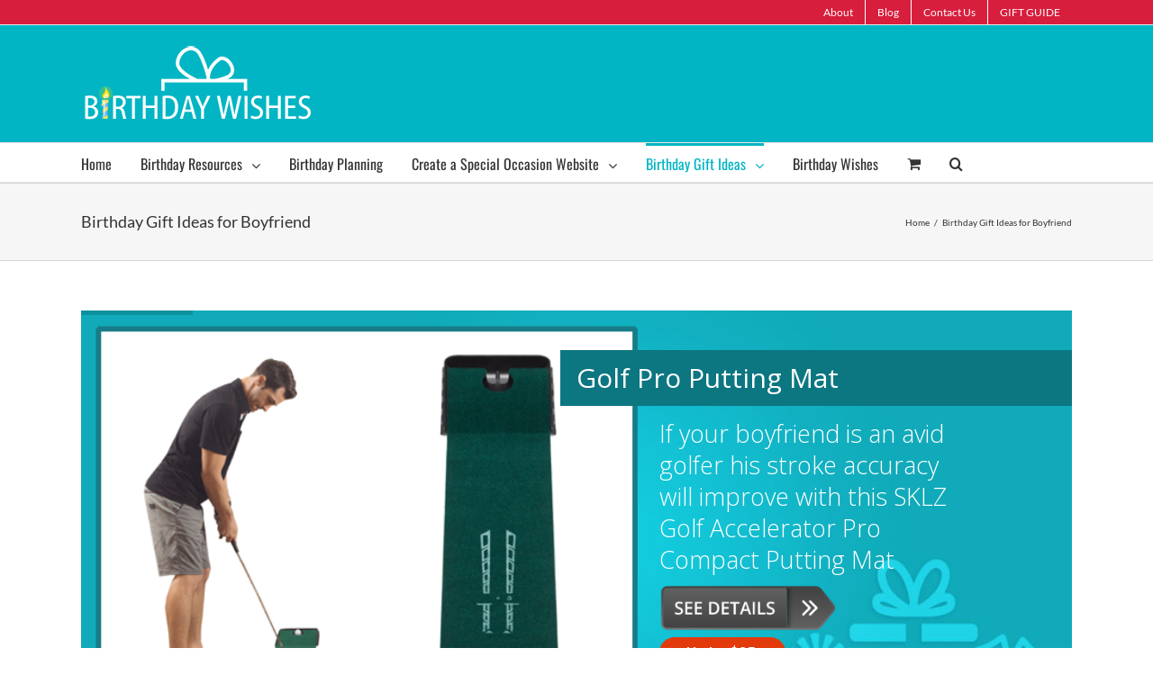

--- FILE ---
content_type: text/css
request_url: https://www.birthdaywishesforfriends.com/wp-content/plugins/celebration-cards/public/css/celebration-cards-public.css?ver=1.0.0
body_size: 4146
content:
/**
 * All of the CSS for your public-facing functionality should be
 * included in this file.
 */
 @font-face {
    font-family: 'Open Sans Light';
    src: url('../fonts/opensans/OpenSans-Light-webfont.eot');
    src: url('../fonts/opensans/OpenSans-Light-webfont.eot?#iefix') format('embedded-opentype'),
         url('../fonts/opensans/OpenSans-Light-webfont.woff') format('woff'),
         url('../fonts/opensans/OpenSans-Light-webfont.ttf') format('truetype'),
         url('../fonts/opensans/OpenSans-Light-webfont.svg#open_sanslight') format('svg');
    font-weight: normal;
    font-style: normal;
}

 @font-face {
    font-family: 'Alex Brush Regular';
    src: url('../fonts/alexbrush/alexbrush-regular-webfont.eot');
    src: url('../fonts/alexbrush/alexbrush-regular-webfont.eot?#iefix') format('embedded-opentype'),
         url('../fonts/alexbrush/alexbrush-regular-webfont.woff2') format('woff2'),
         url('../fonts/alexbrush/alexbrush-regular-webfont.woff') format('woff'),
         url('../fonts/alexbrush/alexbrush-regular-webfont.ttf') format('truetype'),
         url('../fonts/alexbrush/alexbrush-regular-webfont.svg#alex_brushregular') format('svg');
    font-weight: normal;
    font-style: normal;
}

@font-face {
    font-family: 'Dancing Script Regular';
    src: url('../fonts/dancingscript/dancingscript-regular-webfont.eot');
    src: url('../fonts/dancingscript/dancingscript-regular-webfont.eot?#iefix') format('embedded-opentype'),
         url('../fonts/dancingscript/dancingscript-regular-webfont.woff2') format('woff2'),
         url('../fonts/dancingscript/dancingscript-regular-webfont.woff') format('woff'),
         url('../fonts/dancingscript/dancingscript-regular-webfont.ttf') format('truetype'),
         url('../fonts/dancingscript/dancingscript-regular-webfont.svg#dancing_script_otregular') format('svg');
    font-weight: normal;
    font-style: normal;
}

@font-face {
    font-family: 'League Spartan Regular';
    src: url('../fonts/leaguespartan/leaguespartan-bold-webfont.eot');
    src: url('../fonts/leaguespartan/leaguespartan-bold-webfont.eot?#iefix') format('embedded-opentype'),
         url('../fonts/leaguespartan/leaguespartan-bold-webfont.woff2') format('woff2'),
         url('../fonts/leaguespartan/leaguespartan-bold-webfont.woff') format('woff'),
         url('../fonts/leaguespartan/leaguespartan-bold-webfont.ttf') format('truetype'),
         url('../fonts/leaguespartan/leaguespartan-bold-webfont.svg#league_spartanregular') format('svg');
    font-weight: normal;
    font-style: normal;
}

@font-face {
    font-family: 'Quicksand Bold';
    src: url('../fonts/quicksand/quicksand-bold-webfont.eot');
    src: url('../fonts/quicksand/quicksand-bold-webfont.eot?#iefix') format('embedded-opentype'),
         url('../fonts/quicksand/quicksand-bold-webfont.woff2') format('woff2'),
         url('../fonts/quicksand/quicksand-bold-webfont.woff') format('woff'),
         url('../fonts/quicksand/quicksand-bold-webfont.ttf') format('truetype'),
         url('../fonts/quicksand/quicksand-bold-webfont.svg#quicksandbold') format('svg');
    font-weight: normal;
    font-style: normal;
}

@font-face {
    font-family: 'Source Sans Pro Regular';
    src: url('../fonts/sourcesans/sourcesanspro-regular-webfont.eot');
    src: url('../fonts/sourcesans/sourcesanspro-regular-webfont.eot?#iefix') format('embedded-opentype'),
         url('../fonts/sourcesans/sourcesanspro-regular-webfont.woff2') format('woff2'),
         url('../fonts/sourcesans/sourcesanspro-regular-webfont.woff') format('woff'),
         url('../fonts/sourcesans/sourcesanspro-regular-webfont.ttf') format('truetype'),
         url('../fonts/sourcesans/sourcesanspro-regular-webfont.svg#source_sans_proregular') format('svg');
    font-weight: normal;
    font-style: normal;
}


@font-face {
    font-family: 'Sofia Regular';
    src: url('../fonts/sofiaregular/sofia-regular-webfont.eot');
    src: url('../fonts/sofiaregular/sofia-regular-webfont.eot?#iefix') format('embedded-opentype'),
         url('../fonts/sofiaregular/sofia-regular-webfont.woff2') format('woff2'),
         url('../fonts/sofiaregular/sofia-regular-webfont.woff') format('woff'),
         url('../fonts/sofiaregular/sofia-regular-webfont.ttf') format('truetype'),
         url('../fonts/sofiaregular/sofia-regular-webfont.svg#sofiaregular') format('svg');
    font-weight: normal;
    font-style: normal;
}

/* some ui elements */
.celebration-cards-wrapper h5{
	font-family: 'Open Sans Light'!important;
	color: white!important;
	text-align: center;
	font-size: 12px!important;
}

.celebration-cards-wrapper h6{
	font-family: 'Open Sans Light'!important;
	color: white!important;
	text-align: center;
	font-size: 10px!important;
}

.celebration-cards-wrapper hr{
	border-top: 1px solid #AAB2BD!important;
	margin-bottom: 5px!important;
}

/* side bar */
.side-bar{
	height: 100vh;
	width: 80px;
	background-color: #434A54;
	float: left;
}

.side-bar__button{
	width: 80px;
    height: 120px;
    text-align: center;
    position: relative;
    -webkit-transition: background-color ease-out 0.5s;
    -moz-transition: background-color ease-out 0.5s;
    -o-transition: background-color ease-out 0.5s;
    transition: background-color ease-out 0.5s;
}

.side-bar__button:hover{
	background-color: #656D78;
	cursor: pointer;
}

.side-bar__button img{
	width: 20%;
}

.side-bar__button-content{
	position: relative;
	top: 50%;
	transform:translateY(-50%);
	-webkit-transform: translateY(-50%);
  -moz-transform: translateY(-50%);
  -o-transform: translateY(-50%);
  -ms-transform: translateY(-50%);
}

/* elements side bar */
.elements-side-bar{
	height: 100vh;
	width: 260px;
	background-color: #656D78;
	padding: 10px;
	float: left;
	overflow: hidden;
	position: relative;
}

.element-side-bar__templates{
	display: inline-block;
	overflow: auto;
	height: -webkit-calc(100% - 84px)!important;
	height: calc(100% - 84px)!important;
  width: 100%!important;
}

.element-side-bar__templates-wrapper{
	height: -webkit-calc(100% - 20px);
	height: calc(100% - 20px);
	width: -webkit-calc(100% - 20px);
	width: calc(100% - 20px);
	position: absolute;
	top:10px;
	left: 10px;
	-webkit-transition: opacity ease-out 0.5s;
    -moz-transition: opacity ease-out 0.5s;
    -o-transition: opacity ease-out 0.5s;
    transition: opacity ease-out 0.5s;
}

.celebration-cards-wrapper .slimScrollDiv {
	position: relative!important;
    overflow: hidden!important;
    width: -webkit-calc(100% + 5px)!important;
    width: calc(100% + 5px)!important;
    height: 100%!important;
    padding-right: 10px!important;
    padding-left: 7px!important;
}

.templates-container{
	width: 45%;
    overflow: hidden;
    margin: 5px;
    text-align: center;
    display: inline-block;
    vertical-align: middle;
}

.template, .color-container, .color-text-container, .font-text-container {
	cursor: pointer;
}

.template img{
	max-width: 100%;
    max-height: 120px;
    vertical-align: middle;
}

.element-side-bar__background-wrapper{
	height: 100%;
	width: -webkit-calc(100% - 20px);
	width: calc(100% - 20px);
	position: absolute;
	top:10px;
	left: 10px;
	opacity: 0;
	-webkit-transition: opacity ease-out 0.5s;
    -moz-transition: opacity ease-out 0.5s;
    -o-transition: opacity ease-out 0.5s;
    -ms-transition: opacity ease-out 0.5s;
    transition: opacity ease-out 0.5s;
}

.element-side-bar__text-wrapper{
	height: 100%;
    width: -webkit-calc(100% - 20px);
    width: calc(100% - 20px);
	position: absolute;
	top:10px;
	left: 10px;
	opacity: 0;
	-webkit-transition: opacity ease-out 0.5s;
  -moz-transition: opacity ease-out 0.5s;
  -o-transition: opacity ease-out 0.5s;
  -ms-transition: opacity ease-out 0.5s;
  transition: opacity ease-out 0.5s;
}

.element-side-bar__text {
	height: 100%!important;
	width: -webkit-calc(100% + 5px)!important;
	width: calc(100% + 5px)!important;
	position: relative!important;
  overflow: auto;
  padding-right: 9px!important;
  padding-left: 0px!important;
}

.element-side-bar__font {
	margin-bottom: 10px;
}

.element-side-bar__text-wrapper .subtitle-text {
	text-align: left;
}

.element-side-bar__templates-orientation {
	margin: auto;
  display: block;
  height: 15px;
  text-align: center;
}

.element-side-bar__templates-orientation h6 {
	display: inline-block;
	margin-top: 0px!important;
}

.element-side-bar__templates-orientation h6 small{
	float: left;
	color: #CCD1D9;
	margin-bottom: 10px;
	margin-right: 8px!important;
	cursor: pointer;
}

.element-side-bar__templates-orientation h6 small:hover{
	font-weight: bold;
	color: white!important;
}

.color-container{
	width: 46px;
    height: 46px;
	margin: 5px;
	float: left;
}

.color-text-container{
	width: 46px;
    height: 46px;
    margin: 5px;
    float: left;
}

.element-side-bar__colors{
	display: inline-block;
	overflow: auto;
	height: -webkit-calc(100% - 84px)!important;
	height: calc(100% - 84px)!important;
}

.font-text-container{
	width: 100%;
	height: 28px;
	text-align: center;
	color: white;
	font-size: 14px;
}

/* template animate effect */
.hvr-grow {
  display: inline-block;
  vertical-align: middle;
  -webkit-transform: translateZ(0);
  transform: translateZ(0);
  box-shadow: 0 0 1px rgba(0, 0, 0, 0);
  -webkit-backface-visibility: hidden;
  backface-visibility: hidden;
  -moz-osx-font-smoothing: grayscale;
  -webkit-transition-duration: 0.3s;
  transition-duration: 0.3s;
  -webkit-transition-property: transform;
  transition-property: transform;
}

.hvr-grow:hover, .hvr-grow:focus, .hvr-grow:active {
  -webkit-transform: scale(1.1);
  transform: scale(1.1);
}

/* canvas card */
.canvas-wrapper{
	height: 100vh;
	width: -webkit-calc(100% - 340px);
	width: calc(100% - 340px);
	background-color: #CCD1D9;
	float: left;
	position: relative;
}

.celebration-cards-modal {
	position: relative;
}

.celebration-cards-modal-new-button{
	text-align: center;
    color: gray;
    font-style: italic;
    position: relative;
    top: 100%;
    cursor: pointer;
}

.canvas-wrapper .canvas, .celebration-cards-modal .canvas{
	-webkit-perspective: 800px;
    -moz-perspective: 800px;
    -o-perspective: 800px;
    -ms-perspective: 800px;
    perspective: 800px;
	z-index: 20;
	position: absolute;
	left: 0;
	right: 0;
}

.canvas--horizontal {
	width: calc(100vw - 380px);
	height: calc((100vw - 380px) * 0.6);
	max-width: 600px;
	max-height: 360px;
	margin: auto;
  	top: 50%;
	transform: translateY(-50%);
  	-webkit-transform: translateY(-50%);
    -moz-transform: translateY(-50%);
    -o-transform: translateY(-50%);
    -ms-transform: translateY(-50%);
}

.canvas--vertical{
	height: calc(80vh);
	width: calc(80vh * 0.6);
	max-height: 600px;
	max-width: 360px;
	margin: auto;
  	top: 50%;
  	transform: translateY(-50%);
  	-webkit-transform: translateY(-50%);
    -moz-transform: translateY(-50%);
    -o-transform: translateY(-50%);
    -ms-transform: translateY(-50%);
}

.subtitle-text{
	text-align: left;
    margin-left: 10px;
}

.selected{
	background-color: #656D78;
}

.elements-selected{
	z-index: 10;
}

.selected-text{
	color: white!important;
	font-weight: bold!important;
}

.canvas__background-image-upload-button {
	width: 40px;
    height: 40px;
    background-color: rgb(175, 60, 55);
    padding: 10px;
    position: absolute;
    top: 0px;
    bottom: 0px;
    left: 0px;
    right: 0px;
    margin: auto;
    cursor: pointer;
    border-radius: 50%;
    cursor: pointer;
    box-sizing: border-box!important;
}

.celebration-cards-file {
	opacity: 0;
	width: 40px;
    height: 40px;
    padding: 10px;
    position: absolute;
    top: 0px;
    bottom: 0px;
    left: 0px;
    right: 0px;
    margin: auto;
    cursor: pointer;
    overflow: hidden;
}

.canvas-flipper {
	-webkit-transition: -webkit-transform 1s;
    -moz-transition: -moz-transform 1s;
    -o-transition: -o-transform 1s;
    transition: transform 1s;
    -webkit-transform-style: preserve-3d;
    -moz-transform-style: preserve-3d;
    -o-transform-style: preserve-3d;
    transform-style: preserve-3d;
  	width: 100%;
  	height: 100%;
  	position: absolute;
}

.canvas-flipper .back, .canvas-flipper .front {
    -webkit-backface-visibility: hidden;
    -moz-backface-visibility: hidden;
    -o-backface-visibility: hidden;
    -ms-backface-visibility: hidden;
    backface-visibility: hidden;
	width: 100%;
	height: 100%;
	display: block;
	position: absolute;
	margin: 0;
	-webkit-transform: translate3d(0,0,0);
}

.canvas-flipper .back {
	background-color: white;
	-webkit-transform: rotateY( 180deg );
    -moz-transform: rotateY( 180deg );
    -o-transform: rotateY( 180deg );
    transform: rotateY( 180deg );
    z-index: 30;
}

.canvas-flipper.flipped {
	-webkit-transform: rotateY( 180deg );
    -moz-transform: rotateY( 180deg );
    -o-transform: rotateY( 180deg );
    transform: rotateY( 180deg );
}

/* template 1 */
.template-1 .canvas__background-image {
	position: absolute;
	right: 0%;
	left: auto;
	top: 0%;
	width: 50%;
	height: 100%;
	background-image: url(../images/templates/sample-img/img_template2.png);
	background-size: cover;
	background-position: 50%;	
}

.template-1 .canvas__decoration-image {
	position: absolute;
	left: 0%;
	top: 5%;
	width: 50%;
	height: 85%;
	background-image: url(../images/templates/card-decoration/card_decoration2.png);
	background-size: contain;
	background-position: 50%;
	background-repeat: no-repeat;
}

.template-1 .canvas__message {
	position: absolute;
	bottom: 2%;
	top: auto;
	width: 40%;
	margin-left: 5%;
	text-align: center;
}

/* template 2 */
.template-2 .canvas__background-image {
	position: absolute;
	left:0%;
	top:0%;
	width: 50%;
	height: 100%;
	background-image: url(../images/templates/sample-img/img_template2.png);
	background-size: cover;
	background-position: 50%;	
}

.template-2 .canvas__decoration-image {
	position: absolute;
	right: 0%;
	top: 0%;
	left: auto;
	width: 50%;
	height: 100%;
	background-image: url(../images/templates/card-decoration/card_decoration2.png);
	background-size: cover;
	background-position: 50%;
}

.template-2 .canvas__message {
	position: absolute;
	bottom: 2%;
	top: auto;
	width: 40%;
	right: 0%;
	margin-right: 5%;
	text-align: center;
}

/* template 3 */
.template-3 .canvas__background-image {
	display: none;
}

.template-3 .canvas__decoration-image {
	position: absolute;
    top: 5%;
    margin: auto;
    left: 0;
    right: 0;
    width: 100%;
    height: 85%;
    background-image: url(../images/templates/card-decoration/card_decoration2.png);
    background-size: contain;
    background-position: 50%;
    background-repeat: no-repeat;
}

.template-3 .canvas__message {
	position: absolute;
    bottom: 2%;
    top: auto;
    width: 90%;
    text-align: center;
    margin-left: 5%;
}

/* template 4 */
.template-4 .canvas__background-image {
	position: absolute;
	left:0%;
	top:0%;
	width: 100%;
	height: 70%;
	background-image: url(../images/templates/sample-img/img_template2.png);
	background-size: cover;
	background-position: 50%;	
}

.template-4 .canvas__decoration-image {
	position: absolute;
	right: 0%;
	bottom: 10%;
	left: auto;
	width: 100%;
	height: 20%;
	background-image: url(../images/templates/card-decoration/card_decoration10.png);
	background-size: cover;
	background-position: 50%;
}

.template-4 .canvas__message {
	position: absolute;
    bottom: 2%;
    top: auto;
    width: 90%;
    text-align: center;
    margin-left: 5%;
}

/* template 5 */
.template-5 .canvas__background-image {
	position: absolute;
	left:0%;
	top:0%;
	width: 100%;
	height: 80%;
	background-image: url(../images/templates/sample-img/img_template2.png);
	background-size: cover;
	background-position: 50%;	
}

.template-5 .canvas__decoration-image {
	position: absolute;
    right: 0%;
    bottom: 0%;
    left: auto;
    width: 100%;
    height: 40%;
    background-image: url(../images/templates/card-decoration/card_decoration11.png);
    background-size: contain;
    background-position: 50%;
    background-repeat: no-repeat;
}

.template-5 .canvas__message {
	position: absolute;
    bottom: 10%;
    top: auto;
    width: 90%;
    text-align: center;
    margin-left: 5%;
}

/* template 6 */
.template-6 .canvas__background-image {
	position: absolute;
	left:0%;
	top:50%;
	width: 100%;
	height: 50%;
	background-image: url(../images/templates/sample-img/img_template2.png);
	background-size: cover;
	background-position: 50%;	
}

.template-6 .canvas__decoration-image {
	position: absolute;
	left: 0%;
	top: 0%;
	width: 100%;
	height: 45%;
	background-image: url(../images/templates/card-decoration/card_decoration2.png);
	background-size: contain;
	background-repeat: no-repeat;
	background-position: 50%;
}

.template-6 .canvas__message {
	position: absolute;
    top: 45%;
    width: 90%;
    height: 5%;
    text-align: center;
    margin-left: 5%;
}

/* template 7*/
.template-7 .canvas__background-image {
	position: absolute;
	left:0%;
	top:40%;
	width: 100%;
	height: 52%;
	background-image: url(../images/templates/sample-img/img_template2.png);
	background-size: cover;
	background-position: 50%;	
}

.template-7 .canvas__decoration-image {
	position: absolute;
	left: 0%;
	top: 0%;
	width: 100%;
	height: 40%;
	background-image: url(../images/templates/card-decoration/card_decoration2.png);
	background-size: contain;
	background-repeat: no-repeat;
	background-position: 50%;
}

.template-7 .canvas__message {
	position: absolute;
    bottom: 0%;
    width: 90%;
    height: 8%;
    text-align: center;
    margin-left: 5%;
    padding: 10px 0px;
}

/* template 8*/
.template-8 .canvas__background-image {
	display: none;
}

.template-8 .canvas__decoration-image {
	position: absolute;
	left: 0%;
	top: 0%;
	width: 100%;
	height: 92%;
	background-image: url(../images/templates/card-decoration/card_decoration2.png);
	background-size: cover;
	background-repeat: no-repeat;
	background-position: 50%;
}

.template-8 .canvas__message {
	position: absolute;
  bottom: 0%;
  width: 90%;
  height: 8%;
  text-align: center;
  margin-left: 5%;
  padding: 15px 0px;
}

.canvas__message {
  display: block;
  text-overflow: clip;
  word-wrap: break-word;
  white-space: nowrap;
  overflow: hidden;
}

/*colors*/
.blue1{
	background-color:#5D9CEC;
}

.blue2{
	background-color:#4A89DC;
}

.blue3{
	background-color:#4FC1E9;
}

.blue4{
	background-color:#3BAFDA;
}

.blue5{
	background-color:#BBEDF7;
}

.blue6{
	background-color:#80C7D5;
}

.green1{
	background-color:#48CFAD;
}

.green2{
	background-color:#37BC9B;
}

.green3{
	background-color:#A0D468;
}

.green4{
	background-color:#8CC152;
}

.green5{
	background-color:#98CC96;
}

.green6{
	background-color:#698766;
}

.yellow1{
	background-color:#FFCE54;
}

.yellow2{
	background-color:#F6BB42;
}

.yellow3{
	background-color:#EFD995;
}

.yellow4{
	background-color:#FDB940;
}

.red1{
	background-color:#FC6E51;
}

.red2{
	background-color:#E9573F;
}

.red3{
	background-color:#ED5565;
}

.red4{
	background-color:#DA4453;
}

.red5{
	background-color:#AF3C37;
}

.red6{
	background-color:#93332E;
}

.purple1{
	background-color:#AC92EC;
}

.purple2{
	background-color:#967ADC;
}

.pink1{
	background-color:#EC87C0;
}

.pink2{
	background-color:#D770AD;
}

.pink3{
	background-color:#CE96A1;
}

.pink4{
	background-color:#60464B;
}

.gray1{
	background-color:#FFFFFF;
}

.gray2{
	background-color:#E6E9ED;
}

.gray3{
	background-color:#CCD1D9;
}

.gray4{
	background-color:#AAB2BD;
}

.gray5{
	background-color:#494F57;
}

.gray6{
	background-color:#434A54;
}

.black{
	background-color:#000000;
}

.gray7{
	background-color:#222;
}

/* wrapper */
.celebration-cards-wrapper {
	width: 100%;
	max-height: 100%;
	display: inline-block;
	position: relative;
}

.side-bar--small {
	height: 30px!important;
	width: 100%!important;
	float: none!important;
}

.side-bar--small .side-bar__button{
	width: 80px!important;
    height: 100%!important;
    float: left!important;
}

.side-bar--small .side-bar__button-content {
	top: 0%;
    -webkit-transform: translateY(0%);
    -ms-transform: translateY(0%);
    transform: translateY(0%);
    padding-top: 3px;
}

.elements-side-bar--small {
	height: 150px!important;
	width: 100%!important;
	float: none!important;
  overflow: hidden!important;
  box-sizing: border-box!important;
}

.elements-side-bar--small h5 {
	margin: 0;
}

.elements-side-bar--small hr {
    margin: 10px;
}

.elements-side-bar--small .element-side-bar__templates-orientation {
    display: none;
}

.elements-side-bar--small hr {
    display: none;
}

.elements-side-bar--small .element-side-bar__templates {
    height: -webkit-calc(100% - 13px)!important;
    height: calc(100% - 13px)!important;
}

.elements-side-bar--small .element-side-bar__templates-wrapper {
    height: -webkit-calc(100% - 10px);
    height: calc(100% - 10px);
}

.elements-side-bar--small .element-side-bar__background-wrapper {
    height: -webkit-calc(100% - 10px);
    height: calc(100% - 10px);
}

.elements-side-bar--small .element-side-bar__background-wrapper .element-side-bar__colors {
	height: -webkit-calc(100% - 13px)!important;
    height: calc(100% - 13px)!important;
}

.elements-side-bar--small .element-side-bar__text-wrapper {
    height: -webkit-calc(100% - 10px);
    height: calc(100% - 10px);
}

.elements-side-bar--small .element-side-bar__colors {
	height: -webkit-calc(100% - 20px)!important;
    height: calc(100% - 20px)!important;
}

.element-side-bar__text-colors {
    display: inline-block;
}

.canvas-wrapper--small {
	height: -webkit-calc(100vh - 180px)!important;
	height: calc(100vh - 180px)!important;
	width: 100%!important;
}

.canvas-wrapper--small .celebration-cards-actions-bar--big {
	display: block!important;
	top: 0px!important;
	background-color: transparent;
}

.canvas-wrapper--small .celebration-cards-actions-bar--big .celebration-cards-front-button,
.canvas-wrapper--small .celebration-cards-actions-bar--big .celebration-cards-back-button,
.canvas-wrapper--small .celebration-cards-actions-bar--big .celebration-cards-share-button {
	padding: 5px 10px;
    background-color: #434A54;
}

.celebration-cards-modal-actions {
	position: absolute;
    top: 0px;
    left: 0px;
    height: 30px;
    z-index: 999;
    background: #434A54;
}

.celebration-cards-modal-actions div {
	float: left;
	padding: 5px 10px;
	color: white;
	cursor: pointer;
}	

.left-side {
	width: 50%;
	height: 100%;
	float: left;
	position: relative;
	background: #fff;
}

.left-side img {
	max-height: 100%;
	max-width: 100%;
    width: 50%;
    margin-left: 5%;
    margin-top: 5%;
}

.right-side {
	width: 50%;
	height: 100%;
	float: left;
	border-left: 1px solid #d9eaf3;
}

.paper {
    font: normal 12px/1.5 "Lucida Grande", arial, sans-serif;
    width: 80%!important;
    height: 75%!important;
    margin: 10% 10% 20% 10%;
    padding: 0px;
    padding-top: 9px;
    position: relative;
    color: #444;
    line-height: 20px;
    background: #fff;
    background: -webkit-gradient(linear, 0 0, 0 100%, from(#d9eaf3), color-stop(4%, #fff)) 0 4px;
    background: -webkit-linear-gradient(top, #d9eaf3 0%, #fff 8%) 0 4px;
    background: -moz-linear-gradient(top, #d9eaf3 0%, #fff 8%) 0 4px;
    background: -ms-linear-gradient(top, #d9eaf3 0%, #fff 8%) 0 4px;
    background: -o-linear-gradient(top, #d9eaf3 0%, #fff 8%) 0 4px;
    background: linear-gradient(top, #d9eaf3 0%, #fff 8%) 0 4px;
    -webkit-background-size: 100% 20px;
    -moz-background-size: 100% 20px;
    -ms-background-size: 100% 20px;
    -o-background-size: 100% 20px;
    background-size: 100% 20px;
    -webkit-border-radius: 3px;
    -moz-border-radius: 3px;
    border-radius: 3px;
    -moz-box-shadow: 0 1px 2px rgba(0,0,0,0.07);
    overflow: hidden;
    background-position-y: 19px;
}

.paper div:first-child {
	margin-top: -5px;
}

.celebration-cards-actions-bar {
	top: 0px;
    right: 0px;
    left: 0px;
    margin: auto;
    height: 30px;
    position: absolute;
    color: #ffffff;
    padding: 0px 0px;
    background-color: #434A54;
}

.celebration-cards-front-button, .celebration-cards-back-button { 
    float: left;
    display: inline-block;
    padding: 5px 10px;
    cursor: pointer;
    font-size: 12px;
}

.celebration-cards-share-button {
	float: right;
	display: inline-block;
	padding: 5px 10px;
	cursor: pointer;
	font-size: 12px;
}

.celebration-cards-modal {
	position: fixed;
	top: 0;
	left: 0;
	width: 100%;
	height: 100%;
	background-color: rgba(0,0,0,0.9);
    z-index: 9999;
    opacity: 0.0;
	display: none;
    overflow-x: hidden;
    overflow-y: auto;
}

.celebration-cards-modal__close-button, .celebration-cards-share-modal__close-button {
    position: absolute;
    top: 0px;
    right: 0px;
    width: 30px;
    height: 30px;
    padding: 2px;
    background: #434A54;
    z-index: 10;
    cursor: pointer;
    text-align: center;
    z-index: 99999;
    box-sizing: content-size;
}

.celebration-cards-share-modal__close-button {
	top: 0px!important;
    right: 0px!important;
    background: transparent!important;
}

.celebration-cards-modal__close-button img, .celebration-cards-share-modal__close-button img {
    padding: 6px;
    box-sizing: border-box;
}

.celebration-cards-share-modal {
	display: none;
	opacity: 0;
	position: absolute;
	z-index: 10;
	top: 0;
	left: 0;
	width: 100%;
	height: 100%;
	background-color: rgba(0,0,0,0.75);
	z-index: 99;
}

.celebration-cards-share-modal__content {
	width: 400px;
    max-width: 80%;
    max-height: 95%;
    text-align: center;
    left: 0;
    right: 0;
    margin: auto;
    position: absolute;
    background-color: #434A54;
    padding: 20px;
    top: 50%;
    transform: translateY(-50%);
    -ms-transform: translateY(-50%);
    -webkit-transform: translateY(-50%);
}

.celebration-cards-share-modal__content h4 {
	font-size: 16px!important;
	font-family: 'Open Sans Light'!important;
	color: white!important;
	margin-bottom: 10px!important;
}

.celebration-cards-share-modal__content__message, .celebration-cards-share-modal__content__social-message {
	font-size: 12px!important;
	font-family: 'Open Sans Light'!important;
	color: white!important;
	margin-bottom:0px!important;
}

.celebration-cards-share-modal__content__social-message {
	margin-top: 15px;
	margin-bottom: 15px!important;
}

.celebration-cards-share-modal__content button {
	margin-top: 20px;
    padding: 6px 23px;
    background-color: #E9573F;
    border: 0;
    color: white;
    font-family: 'Open Sans Light';
}

.celebration-cards-share-modal__content__input {
	display: none;
	opacity: 0;
	margin-top: 0px;
}

.celebration-cards-share-modal__content__input input {
	height: 29px;
    border-radius: 0px;
    border: 0;
}

.fb-share-button{
	display: block!important;
}

.email-share-button{
	position: relative;
    height: 20px;
    font-size: 12px;
    padding: 1px 8px 1px 6px;
    font-weight: 500;
    color: #fff;
    cursor: pointer;
    background-color: #FFA500;
    border-radius: 3px;
    text-decoration: none!important;
    margin-top: 10px;
    display: inline-block;
    box-sizing: border-box;
}
.email-share-button:hover{
	color:#fff!important;
}

_:-ms-lang(x), .celebration-cards-front-button, .celebration-cards-back-button, .celebration-cards-modal-back-button, .celebration-cards-modal-front-button, .celebration-cards-modal-new-button {
	display: none;	
}

/* fonts */
.open-sans {
	font-family: 'Open Sans Light';
}

/* categories */
.element-side-bar__templates-categories-wrapper {
  width: 100%;
  height: 32px;
  overflow: hidden;
  position: relative;
}

.element-side-bar__templates-categories-container {
  display: inline-block;
}

.element-side-bar__templates-categories-element {
  margin-left: 15px;
  cursor: pointer;
  font-size: 1.0rem;
  font-weight: bold;
  color: white;
  border-radius: 15px;
  padding: 5px 10px;
  float: left;
}

.element-side-bar__templates-categories-element.selected {
  background-color: #434A54;
}

.categories-arrow {
  position: absolute;
  top: 28px;
  color: white;
  background: #656D78;
  cursor: pointer;
  height: 32px;
  padding-top: 4px;
  font-weight: bolder;
}

.categories-arrow-left {
  left: 0px;
  padding-right: 5px;
}

.categories-arrow-right {
  right: 0px;
  padding-left: 5px;
}

--- FILE ---
content_type: text/css
request_url: https://www.birthdaywishesforfriends.com/wp-content/plugins/famous-birthdays/widget-template.css?ver=4.8.25
body_size: -135
content:
.famous-birthdays-container {
  width: 250px;
  border: 1px solid #2A2A2A;
  -webkit-border-radius: 7px;
  -moz-border-radius: 7px;
  border-radius: 7px;
  font-size: 16px;
}

.famous-birthdays-header {
  text-align: center;
  -webkit-border-top-left-radius: 7px;
  -webkit-border-top-right-radius: 7px;
  -moz-border-radius-topleft: 7px;
  -moz-border-radius-topright: 7px;
  border-top-left-radius: 7px;
  border-top-right-radius: 7px;
  letter-spacing: 2px;
  font-size: 1.2em;
  font-weight: bold;
}

.famous-birthdays-footer {
  padding: 10px;
  font-size: 12px;
  text-align: right;
  -webkit-border-bottom-right-radius: 7px;
  -webkit-border-bottom-left-radius: 7px;
  -moz-border-radius-bottomright: 7px;
  -moz-border-radius-bottomleft: 7px;
  border-bottom-right-radius: 7px;
  border-bottom-left-radius: 7px;
}

.famous-birthdays-content {
  text-align: left;
  padding: 7px;
  font-size: 1em;
}


--- FILE ---
content_type: application/javascript
request_url: https://www.birthdaywishesforfriends.com/wp-content/plugins/optin-forms/js/placeholder.js?ver=4.8.25
body_size: 868
content:
// Stick Placeholders jQuery Plugin
(function($) {
  var alterParent = function(options, event) {
    var label = $(this).data('label');

    if (event && event.type === 'focusin') {
      label.css('opacity', options.placeholderFocusOpacity);
    } else if (event && event.type === 'focusout') {
      label.css('opacity', options.placeholderOpacity);
    }
    
    if (event && event.type !== 'keydown') {
      toggleLabel(this, label);
    } else {
      // Use timeout to catch val() just after the key is pressed
      // Using keyup is too slow.   
      (function(input) {
        setTimeout(function() {
          toggleLabel(input, label);
        }, 0);
      })(this);
    }
  };
  
  var toggleLabel = function(input, label) {
    if ($(input).val()) {
      label.hide();
    } else {
      label.show();
    }
  };

  $.fn.stickyPlaceholders = function(options) {
    var defaults = {
      wrapperClass: 'sticky-placeholder-wrapper',
      wrapperDisplay: 'block',
      labelClass: 'sticky-placeholder-label',
      placeholderAttr: 'placeholder',
      dataAttr: 'data-sticky-placeholder',
      placeholderColor: '#000',
      placeholderOpacity: 0.5,
      placeholderFocusOpacity: 0.25
    };
    options = $.extend(defaults, options);

    return this.each(function() {
      var input       = $(this),
          placeholder = input.attr(options.placeholderAttr),
          wrapper     = $(this).wrap('<span class="' + options.wrapperClass + '" />').parent().css({'position':'relative', 'display':options.wrapperDisplay}),
          label       = $('<label class="' + options.labelClass + '" for="' + input.attr('id') + '">' + placeholder + '</label>').appendTo(wrapper),
          labelStyle;

      // store a reference to each input's label
      input.data('label', label);

      // remove the placeholder attribute to avoid conflcits
      input.removeAttr('placeholder');
      
      // If the dataAttr is set and it's not equal to the placeholderAttr
      if ( options.dataAttr && options.placeholderAttr !== options.dataAttr ) {
        input.attr('data-sticky-placeholder', placeholder);
      }

      labelStyle = {
        'color': options.placeholderColor,
        'cursor': 'text',
        'font-family': input.css('font-family'),
        'font-weight': input.css('font-weight'),
        'font-size': input.css('font-size'),
        'left': parseInt(input.css('border-left-width'), 10) + parseInt(input.css('margin-left'), 10),
        'line-height': this.currentStyle ? this.currentStyle.lineHeight : input.css('line-height'),
        // fix for an IE/jQuery bug returning 1px when the line-height doesn't have a unit: http://bugs.jquery.com/ticket/2671
        'opacity': options.placeholderOpacity,
        'padding-left': input.css('padding-left'),
        'padding-top': input.css('padding-top'),
        'position': 'absolute',
        'text-transform': input.css('text-transform'),
        'top': parseInt(input.css('border-top-width'), 10) + parseInt(input.css('margin-top'), 10)
      };
      label.css(labelStyle);
      
      // hide the placeholder if the input already has a value
      if (input.val()) {
        label.hide();
      }

      $(this).bind('keydown input focusin focusout', function(event) {
        alterParent.call(this, options, event);
      });
        
      // prevent click/dblclick from selecting the label text
      label.bind('mousedown', function(e) {
        e.preventDefault();
      });
      
      // call alterParent initially without an event to set up the wrapper elements
      alterParent.call(this, options);
    });
  };
})(jQuery);

// call the plugin
jQuery("[placeholder]").stickyPlaceholders();

--- FILE ---
content_type: application/javascript
request_url: https://www.birthdaywishesforfriends.com/wp-content/plugins/celebration-cards/public/js/celebration-cards-public.js?ver=1.0.0
body_size: 12352
content:
/* Add ons code */

/*
* FlowType.JS v1.1
* Copyright 2013-2014, Simple Focus http://simplefocus.com/
*
* FlowType.JS by Simple Focus (http://simplefocus.com/)
* is licensed under the MIT License. Read a copy of the
* license in the LICENSE.txt file or at
* http://choosealicense.com/licenses/mit
*
* Thanks to Giovanni Difeterici (http://www.gdifeterici.com/)
*/

(function($) {
   $.fn.flowtype = function(options) {

// Establish default settings/variables
// ====================================
      var settings = $.extend({
         maximum   : 9999,
         minimum   : 1,
         maxFont   : 14,
         minFont   : 1,
         fontRatio : 35
      }, options),

// Do the magic math
// =================
      changes = function(el) {
         var $el = $(el),
            elw = $el.width(),
            width = elw > settings.maximum ? settings.maximum : elw < settings.minimum ? settings.minimum : elw,
            fontBase = width / settings.fontRatio,
            fontSize = fontBase > settings.maxFont ? settings.maxFont : fontBase < settings.minFont ? settings.minFont : fontBase;
         $el.css('font-size', fontSize + 'px');
      };

// Make the magic visible
// ======================
      return this.each(function() {
      // Context for resize callback
         var that = this;
      // Make changes upon resize
         $(window).resize(function(){changes(that);});
      // Set changes on load
         changes(this);
      });
   };
}(jQuery));

/*! Copyright (c) 2011 Piotr Rochala (http://rocha.la)
 * Dual licensed under the MIT (http://www.opensource.org/licenses/mit-license.php)
 * and GPL (http://www.opensource.org/licenses/gpl-license.php) licenses.
 *
 * Version: 1.3.7
 *
 */
(function(e){e.fn.extend({slimScroll:function(f){var a=e.extend({width:"auto",height:"250px",size:"7px",color:"#000",position:"right",distance:"1px",start:"top",opacity:.4,alwaysVisible:!1,disableFadeOut:!1,railVisible:!1,railColor:"#333",railOpacity:.2,railDraggable:!0,railClass:"slimScrollRail",barClass:"slimScrollBar",wrapperClass:"slimScrollDiv",allowPageScroll:!1,wheelStep:20,touchScrollStep:200,borderRadius:"7px",railBorderRadius:"7px"},f);this.each(function(){function v(d){if(r){d=d||window.event;
var c=0;d.wheelDelta&&(c=-d.wheelDelta/120);d.detail&&(c=d.detail/3);e(d.target||d.srcTarget||d.srcElement).closest("."+a.wrapperClass).is(b.parent())&&n(c,!0);d.preventDefault&&!k&&d.preventDefault();k||(d.returnValue=!1)}}function n(d,e,f){k=!1;var g=d,h=b.outerHeight()-c.outerHeight();e&&(g=parseInt(c.css("top"))+d*parseInt(a.wheelStep)/100*c.outerHeight(),g=Math.min(Math.max(g,0),h),g=0<d?Math.ceil(g):Math.floor(g),c.css({top:g+"px"}));l=parseInt(c.css("top"))/(b.outerHeight()-c.outerHeight());
g=l*(b[0].scrollHeight-b.outerHeight());f&&(g=d,d=g/b[0].scrollHeight*b.outerHeight(),d=Math.min(Math.max(d,0),h),c.css({top:d+"px"}));b.scrollTop(g);b.trigger("slimscrolling",~~g);w();q()}function x(){u=Math.max(b.outerHeight()/b[0].scrollHeight*b.outerHeight(),30);c.css({height:u+"px"});var a=u==b.outerHeight()?"none":"block";c.css({display:a})}function w(){x();clearTimeout(B);l==~~l?(k=a.allowPageScroll,C!=l&&b.trigger("slimscroll",0==~~l?"top":"bottom")):k=!1;C=l;u>=b.outerHeight()?k=!0:(c.stop(!0,
!0).fadeIn("fast"),a.railVisible&&m.stop(!0,!0).fadeIn("fast"))}function q(){a.alwaysVisible||(B=setTimeout(function(){a.disableFadeOut&&r||y||z||(c.fadeOut("slow"),m.fadeOut("slow"))},1E3))}var r,y,z,B,A,u,l,C,k=!1,b=e(this);if(b.parent().hasClass(a.wrapperClass)){var p=b.scrollTop(),c=b.siblings("."+a.barClass),m=b.siblings("."+a.railClass);x();if(e.isPlainObject(f)){if("height"in f&&"auto"==f.height){b.parent().css("height","auto");b.css("height","auto");var h=b.parent().parent().height();b.parent().css("height",
h);b.css("height",h)}else"height"in f&&(h=f.height,b.parent().css("height",h),b.css("height",h));if("scrollTo"in f)p=parseInt(a.scrollTo);else if("scrollBy"in f)p+=parseInt(a.scrollBy);else if("destroy"in f){c.remove();m.remove();b.unwrap();return}n(p,!1,!0)}}else if(!(e.isPlainObject(f)&&"destroy"in f)){a.height="auto"==a.height?b.parent().height():a.height;p=e("<div></div>").addClass(a.wrapperClass).css({position:"relative",overflow:"hidden",width:a.width,height:a.height});b.css({overflow:"hidden",
width:a.width,height:a.height});var m=e("<div></div>").addClass(a.railClass).css({width:a.size,height:"100%",position:"absolute",top:0,display:a.alwaysVisible&&a.railVisible?"block":"none","border-radius":a.railBorderRadius,background:a.railColor,opacity:a.railOpacity,zIndex:90}),c=e("<div></div>").addClass(a.barClass).css({background:a.color,width:a.size,position:"absolute",top:0,opacity:a.opacity,display:a.alwaysVisible?"block":"none","border-radius":a.borderRadius,BorderRadius:a.borderRadius,MozBorderRadius:a.borderRadius,
WebkitBorderRadius:a.borderRadius,zIndex:99}),h="right"==a.position?{right:a.distance}:{left:a.distance};m.css(h);c.css(h);b.wrap(p);b.parent().append(c);b.parent().append(m);a.railDraggable&&c.bind("mousedown",function(a){var b=e(document);z=!0;t=parseFloat(c.css("top"));pageY=a.pageY;b.bind("mousemove.slimscroll",function(a){currTop=t+a.pageY-pageY;c.css("top",currTop);n(0,c.position().top,!1)});b.bind("mouseup.slimscroll",function(a){z=!1;q();b.unbind(".slimscroll")});return!1}).bind("selectstart.slimscroll",
function(a){a.stopPropagation();a.preventDefault();return!1});m.hover(function(){w()},function(){q()});c.hover(function(){y=!0},function(){y=!1});b.hover(function(){r=!0;w();q()},function(){r=!1;q()});b.bind("touchstart",function(a,b){a.originalEvent.touches.length&&(A=a.originalEvent.touches[0].pageY)});b.bind("touchmove",function(b){k||b.originalEvent.preventDefault();b.originalEvent.touches.length&&(n((A-b.originalEvent.touches[0].pageY)/a.touchScrollStep,!0),A=b.originalEvent.touches[0].pageY)});
x();"bottom"===a.start?(c.css({top:b.outerHeight()-c.outerHeight()}),n(0,!0)):"top"!==a.start&&(n(e(a.start).position().top,null,!0),a.alwaysVisible||c.hide());window.addEventListener?(this.addEventListener("DOMMouseScroll",v,!1),this.addEventListener("mousewheel",v,!1)):document.attachEvent("onmousewheel",v)}});return this}});e.fn.extend({slimscroll:e.fn.slimScroll})})(jQuery);

/*!
 * clipboard.js v1.5.5
 * https://zenorocha.github.io/clipboard.js
 *
 * Licensed MIT © Zeno Rocha
 */
!function(t){if("object"==typeof exports&&"undefined"!=typeof module)module.exports=t();else if("function"==typeof define&&define.amd)define([],t);else{var e;e="undefined"!=typeof window?window:"undefined"!=typeof global?global:"undefined"!=typeof self?self:this,e.Clipboard=t()}}(function(){var t,e,n;return function t(e,n,r){function o(a,c){if(!n[a]){if(!e[a]){var s="function"==typeof require&&require;if(!c&&s)return s(a,!0);if(i)return i(a,!0);var u=new Error("Cannot find module '"+a+"'");throw u.code="MODULE_NOT_FOUND",u}var l=n[a]={exports:{}};e[a][0].call(l.exports,function(t){var n=e[a][1][t];return o(n?n:t)},l,l.exports,t,e,n,r)}return n[a].exports}for(var i="function"==typeof require&&require,a=0;a<r.length;a++)o(r[a]);return o}({1:[function(t,e,n){var r=t("matches-selector");e.exports=function(t,e,n){for(var o=n?t:t.parentNode;o&&o!==document;){if(r(o,e))return o;o=o.parentNode}}},{"matches-selector":2}],2:[function(t,e,n){function r(t,e){if(i)return i.call(t,e);for(var n=t.parentNode.querySelectorAll(e),r=0;r<n.length;++r)if(n[r]==t)return!0;return!1}var o=Element.prototype,i=o.matchesSelector||o.webkitMatchesSelector||o.mozMatchesSelector||o.msMatchesSelector||o.oMatchesSelector;e.exports=r},{}],3:[function(t,e,n){function r(t,e,n,r){var i=o.apply(this,arguments);return t.addEventListener(n,i),{destroy:function(){t.removeEventListener(n,i)}}}function o(t,e,n,r){return function(n){n.delegateTarget=i(n.target,e,!0),n.delegateTarget&&r.call(t,n)}}var i=t("closest");e.exports=r},{closest:1}],4:[function(t,e,n){n.node=function(t){return void 0!==t&&t instanceof HTMLElement&&1===t.nodeType},n.nodeList=function(t){var e=Object.prototype.toString.call(t);return void 0!==t&&("[object NodeList]"===e||"[object HTMLCollection]"===e)&&"length"in t&&(0===t.length||n.node(t[0]))},n.string=function(t){return"string"==typeof t||t instanceof String},n.function=function(t){var e=Object.prototype.toString.call(t);return"[object Function]"===e}},{}],5:[function(t,e,n){function r(t,e,n){if(!t&&!e&&!n)throw new Error("Missing required arguments");if(!c.string(e))throw new TypeError("Second argument must be a String");if(!c.function(n))throw new TypeError("Third argument must be a Function");if(c.node(t))return o(t,e,n);if(c.nodeList(t))return i(t,e,n);if(c.string(t))return a(t,e,n);throw new TypeError("First argument must be a String, HTMLElement, HTMLCollection, or NodeList")}function o(t,e,n){return t.addEventListener(e,n),{destroy:function(){t.removeEventListener(e,n)}}}function i(t,e,n){return Array.prototype.forEach.call(t,function(t){t.addEventListener(e,n)}),{destroy:function(){Array.prototype.forEach.call(t,function(t){t.removeEventListener(e,n)})}}}function a(t,e,n){return s(document.body,t,e,n)}var c=t("./is"),s=t("delegate");e.exports=r},{"./is":4,delegate:3}],6:[function(t,e,n){function r(t){var e;if("INPUT"===t.nodeName||"TEXTAREA"===t.nodeName)t.focus(),t.setSelectionRange(0,t.value.length),e=t.value;else{t.hasAttribute("contenteditable")&&t.focus();var n=window.getSelection(),r=document.createRange();r.selectNodeContents(t),n.removeAllRanges(),n.addRange(r),e=n.toString()}return e}e.exports=r},{}],7:[function(t,e,n){function r(){}r.prototype={on:function(t,e,n){var r=this.e||(this.e={});return(r[t]||(r[t]=[])).push({fn:e,ctx:n}),this},once:function(t,e,n){function r(){o.off(t,r),e.apply(n,arguments)}var o=this;return r._=e,this.on(t,r,n)},emit:function(t){var e=[].slice.call(arguments,1),n=((this.e||(this.e={}))[t]||[]).slice(),r=0,o=n.length;for(r;o>r;r++)n[r].fn.apply(n[r].ctx,e);return this},off:function(t,e){var n=this.e||(this.e={}),r=n[t],o=[];if(r&&e)for(var i=0,a=r.length;a>i;i++)r[i].fn!==e&&r[i].fn._!==e&&o.push(r[i]);return o.length?n[t]=o:delete n[t],this}},e.exports=r},{}],8:[function(t,e,n){"use strict";function r(t){return t&&t.__esModule?t:{"default":t}}function o(t,e){if(!(t instanceof e))throw new TypeError("Cannot call a class as a function")}n.__esModule=!0;var i=function(){function t(t,e){for(var n=0;n<e.length;n++){var r=e[n];r.enumerable=r.enumerable||!1,r.configurable=!0,"value"in r&&(r.writable=!0),Object.defineProperty(t,r.key,r)}}return function(e,n,r){return n&&t(e.prototype,n),r&&t(e,r),e}}(),a=t("select"),c=r(a),s=function(){function t(e){o(this,t),this.resolveOptions(e),this.initSelection()}return t.prototype.resolveOptions=function t(){var e=arguments.length<=0||void 0===arguments[0]?{}:arguments[0];this.action=e.action,this.emitter=e.emitter,this.target=e.target,this.text=e.text,this.trigger=e.trigger,this.selectedText=""},t.prototype.initSelection=function t(){if(this.text&&this.target)throw new Error('Multiple attributes declared, use either "target" or "text"');if(this.text)this.selectFake();else{if(!this.target)throw new Error('Missing required attributes, use either "target" or "text"');this.selectTarget()}},t.prototype.selectFake=function t(){var e=this;this.removeFake(),this.fakeHandler=document.body.addEventListener("click",function(){return e.removeFake()}),this.fakeElem=document.createElement("textarea"),this.fakeElem.style.position="absolute",this.fakeElem.style.left="-9999px",this.fakeElem.style.top=(window.pageYOffset||document.documentElement.scrollTop)+"px",this.fakeElem.setAttribute("readonly",""),this.fakeElem.value=this.text,document.body.appendChild(this.fakeElem),this.selectedText=c.default(this.fakeElem),this.copyText()},t.prototype.removeFake=function t(){this.fakeHandler&&(document.body.removeEventListener("click"),this.fakeHandler=null),this.fakeElem&&(document.body.removeChild(this.fakeElem),this.fakeElem=null)},t.prototype.selectTarget=function t(){this.selectedText=c.default(this.target),this.copyText()},t.prototype.copyText=function t(){var e=void 0;try{e=document.execCommand(this.action)}catch(n){e=!1}this.handleResult(e)},t.prototype.handleResult=function t(e){e?this.emitter.emit("success",{action:this.action,text:this.selectedText,trigger:this.trigger,clearSelection:this.clearSelection.bind(this)}):this.emitter.emit("error",{action:this.action,trigger:this.trigger,clearSelection:this.clearSelection.bind(this)})},t.prototype.clearSelection=function t(){this.target&&this.target.blur(),window.getSelection().removeAllRanges()},t.prototype.destroy=function t(){this.removeFake()},i(t,[{key:"action",set:function t(){var e=arguments.length<=0||void 0===arguments[0]?"copy":arguments[0];if(this._action=e,"copy"!==this._action&&"cut"!==this._action)throw new Error('Invalid "action" value, use either "copy" or "cut"')},get:function t(){return this._action}},{key:"target",set:function t(e){if(void 0!==e){if(!e||"object"!=typeof e||1!==e.nodeType)throw new Error('Invalid "target" value, use a valid Element');this._target=e}},get:function t(){return this._target}}]),t}();n.default=s,e.exports=n.default},{select:6}],9:[function(t,e,n){"use strict";function r(t){return t&&t.__esModule?t:{"default":t}}function o(t,e){if(!(t instanceof e))throw new TypeError("Cannot call a class as a function")}function i(t,e){if("function"!=typeof e&&null!==e)throw new TypeError("Super expression must either be null or a function, not "+typeof e);t.prototype=Object.create(e&&e.prototype,{constructor:{value:t,enumerable:!1,writable:!0,configurable:!0}}),e&&(Object.setPrototypeOf?Object.setPrototypeOf(t,e):t.__proto__=e)}function a(t,e){var n="data-clipboard-"+t;if(e.hasAttribute(n))return e.getAttribute(n)}n.__esModule=!0;var c=t("./clipboard-action"),s=r(c),u=t("tiny-emitter"),l=r(u),f=t("good-listener"),d=r(f),h=function(t){function e(n,r){o(this,e),t.call(this),this.resolveOptions(r),this.listenClick(n)}return i(e,t),e.prototype.resolveOptions=function t(){var e=arguments.length<=0||void 0===arguments[0]?{}:arguments[0];this.action="function"==typeof e.action?e.action:this.defaultAction,this.target="function"==typeof e.target?e.target:this.defaultTarget,this.text="function"==typeof e.text?e.text:this.defaultText},e.prototype.listenClick=function t(e){var n=this;this.listener=d.default(e,"click",function(t){return n.onClick(t)})},e.prototype.onClick=function t(e){var n=e.delegateTarget||e.currentTarget;this.clipboardAction&&(this.clipboardAction=null),this.clipboardAction=new s.default({action:this.action(n),target:this.target(n),text:this.text(n),trigger:n,emitter:this})},e.prototype.defaultAction=function t(e){return a("action",e)},e.prototype.defaultTarget=function t(e){var n=a("target",e);return n?document.querySelector(n):void 0},e.prototype.defaultText=function t(e){return a("text",e)},e.prototype.destroy=function t(){this.listener.destroy(),this.clipboardAction&&(this.clipboardAction.destroy(),this.clipboardAction=null)},e}(l.default);n.default=h,e.exports=n.default},{"./clipboard-action":8,"good-listener":5,"tiny-emitter":7}]},{},[9])(9)});


/* Plugin Code */
/******************************************************/

(function( $ ) {
	'use strict';

	/**
	 * All of the code for your public-facing JavaScript source
	 * should reside in this file.
	 *
	 * Note: It has been assumed you will write jQuery code here, so the
	 * $ function reference has been prepared for usage within the scope
	 * of this function.
	 *
	 * This enables you to define handlers, for when the DOM is ready:
	 *
	 * $(function() {
	 *
	 * });
	 *
	 * When the window is loaded:
	 *
	 * $( window ).load(function() {
	 *
	 * });
	 *
	 * ...and/or other possibilities.
	 *
	 * Ideally, it is not considered best practise to attach more than a
	 * single DOM-ready or window-load handler for a particular page.
	 * Although scripts in the WordPress core, Plugins and Themes may be
	 * practising this, we should strive to set a better example in our own work.
	 */

   // global vars
   var template = '';
   var aspectRatio = '';
   var decorationImage = '';
   var backgroundImage = '';
   var backgroundColor = '';
   var textColor = '';
   var textFont = '';
   var textMessage = '';
   var backMessage = '';

   // aux var (used as a first time flag)
   var flowtype = true;

   // ajax variable (used to abort if cancel clicked)
   var xhrImageUpload = undefined;

   /* 0 no user added image, 
    * 1 user added image but not uploaded
    * 2 user uploaded image
    */
   var uploadedImage = 0; 

   // modal html code
   var modal = '<div class="celebration-cards-modal">' +
                  '<div class="canvas">' +
                     '<div class="canvas-flipper">' +
                        '<div class="front">' +
                           '<div class="canvas__background-image"></div>' +
                           '<div class="canvas__decoration-image"></div>' +
                           '<span class="canvas__message">Your message</span>' +
                        '</div>' +
                        '<div class="back">' +
                           '<div class="left-side">' +
                              '<img src="">' +
                           '</div>' +
                           '<div class="right-side">' +
                              '<div class="paper">' +
                                 '<div></div>' +
                              '</div>' +
                           '</div>' +
                        '</div>' +
                     '</div>' +
                     '<div class="celebration-cards-modal-new-button">Create your own card</div>' + 
                  '</div>' +
                  '<div class="celebration-cards-modal__close-button">' +
                     '<img src="">' +
                  '</div>' +
                  '<div class="celebration-cards-modal-actions">' +
                     '<div class="celebration-cards-modal-front-button">Front</div>' +
                     '<div class="celebration-cards-modal-back-button">Back</div>' +
                  '</div>' + 
               '</div>';

   // aux function to detect if ie
   function detectIE() {
       var ua = window.navigator.userAgent;

       var msie = ua.indexOf('MSIE ');
       if (msie > 0) {
           // IE 10 or older => return version number
           return parseInt(ua.substring(msie + 5, ua.indexOf('.', msie)), 10);
       }

       var trident = ua.indexOf('Trident/');
       if (trident > 0) {
           // IE 11 => return version number
           var rv = ua.indexOf('rv:');
           return parseInt(ua.substring(rv + 3, ua.indexOf('.', rv)), 10);
       }

       var edge = ua.indexOf('Edge/');
       if (edge > 0) {
          // IE 12 (aka Edge) => return version number
          return parseInt(ua.substring(edge + 5, ua.indexOf('.', edge)), 10);
       }

       // other browser
       return false;
   }

   // base 64 string
   var keyStr = "ABCDEFGHIJKLMNOP" +
            "QRSTUVWXYZabcdef" +
            "ghijklmnopqrstuv" +
            "wxyz0123456789+/" +
            "=";

   function encode64(input) {
      input = escape(input);
      var output = "";
      var chr1, chr2, chr3 = "";
      var enc1, enc2, enc3, enc4 = "";
      var i = 0;

      do {
         chr1 = input.charCodeAt(i++);
         chr2 = input.charCodeAt(i++);
         chr3 = input.charCodeAt(i++);

         enc1 = chr1 >> 2;
         enc2 = ((chr1 & 3) << 4) | (chr2 >> 4);
         enc3 = ((chr2 & 15) << 2) | (chr3 >> 6);
         enc4 = chr3 & 63;

         if (isNaN(chr2)) {
            enc3 = enc4 = 64;
         } 
         else if (isNaN(chr3)) {
            enc4 = 64;
         }

         output = output +
           keyStr.charAt(enc1) +
           keyStr.charAt(enc2) +
           keyStr.charAt(enc3) +
           keyStr.charAt(enc4);
         chr1 = chr2 = chr3 = "";
         enc1 = enc2 = enc3 = enc4 = "";
      } while (i < input.length);

      return output;
   }

   function decode64(input) {
      var output = "";
      var chr1, chr2, chr3 = "";
      var enc1, enc2, enc3, enc4 = "";
      var i = 0;

      // remove all characters that are not A-Z, a-z, 0-9, +, /, or =
      var base64test = /[^A-Za-z0-9\+\/\=]/g;
      if (base64test.exec(input)) {
         alert("There were invalid base64 characters in the input text.\n" +
               "Valid base64 characters are A-Z, a-z, 0-9, '+', '/',and '='\n" +
               "Expect errors in decoding.");
      }
      input = input.replace(/[^A-Za-z0-9\+\/\=]/g, "");

      do {
         enc1 = keyStr.indexOf(input.charAt(i++));
         enc2 = keyStr.indexOf(input.charAt(i++));
         enc3 = keyStr.indexOf(input.charAt(i++));
         enc4 = keyStr.indexOf(input.charAt(i++));

         chr1 = (enc1 << 2) | (enc2 >> 4);
         chr2 = ((enc2 & 15) << 4) | (enc3 >> 2);
         chr3 = ((enc3 & 3) << 6) | enc4;

         output = output + String.fromCharCode(chr1);

         if (enc3 != 64) {
            output = output + String.fromCharCode(chr2);
         }
         if (enc4 != 64) {
            output = output + String.fromCharCode(chr3);
         }

         chr1 = chr2 = chr3 = "";
         enc1 = enc2 = enc3 = enc4 = "";

      } while (i < input.length);

      return unescape(output);
   }

   // get parameters from the URL
   function getURLParameter(name) {
      return decodeURIComponent((new RegExp('[?|&]' + name + '=' + '([^&;]+?)(&|#|;|$)').exec(location.search)||[,""])[1].replace(/\+/g, '%20'))||null
   }

   // upload and show picture
   function uploadAndShowPicture(evt) {
      // Check for the various File API support.
      if (window.File && window.FileReader && window.FileList && window.Blob) {
         // Great success! All the File APIs are supported.
         var files = evt.target.files; // FileList object

         // Loop through the FileList and render image files as thumbnails.
         for (var i = 0, f; f = files[i]; i++) {

         // Only process image files.
         if (!f.type.match('image.*')) {
           continue;
         }

         var reader = new FileReader();

         // Closure to capture the file information.
         reader.onload = (function(theFile) {
           return function(e) {
             // Render thumbnail.
                   
                  $('.canvas__background-image').css("background-image", "url("+e.target.result+")");
                  uploadedImage = 1;
                  return e.target.result;
              };
            })(f);

            // Read in the image file as a data URL.
            reader.readAsDataURL(f);
         }
      } else {
         console.log('The File APIs are not fully supported in this browser.');
         return undefined;
      }
   }

   // show the share modal
   function showShareModal() {
      $( '.celebration-cards-share-modal' ).css( "display", "block" );

      // modal animation
      $( '.celebration-cards-share-modal' ).animate( {
         opacity: 1
      }, 500, function() {
         celebrationShare();
      });
   }

   // function used to show the new created link to be shared
   function showLink(link) {
      textMessage = $('.canvas-wrapper .canvas .canvas__message').html();
      backMessage = $('.canvas-wrapper .canvas .back .paper div').html();
      textFont = $('.canvas-wrapper .canvas .canvas__message').css("font-family");

      if (link != '') {
         backgroundImage = link;
      }

      var url = [location.protocol, '//', location.host, location.pathname].join('');
      url = url + '?ccshare=a&ccs='+ encodeURIComponent(encode64(textMessage)) +'&ccm='+ encodeURIComponent(encode64(backMessage)) +'&ccl='+ encodeURIComponent(encode64(template)) +'&cca='+ encodeURIComponent(encode64(((aspectRatio == 'horizontal') ? 0 : 1 ))) +'&ccd='+ encodeURIComponent(encode64(decorationImage)) +'&cci='+ encodeURIComponent(encode64(backgroundImage)) +'&ccb='+ encodeURIComponent(encode64(backgroundColor.slice( 1 ))) +'&cct='+ encodeURIComponent(encode64(textColor.slice( 1 ))) +'&ccf='+ encodeURIComponent(encode64(textFont));

      $('.celebration-cards-share-modal__content__cancel').css('display', 'none');
      $('.celebration-cards-share-modal__content__input input').val( url );
      $('.twitter-share-button').remove();
      $('.fb-share-button').remove();
      $('.email-share-button').remove();
      $('.celebration-cards-share-modal__content__input').append('<a class="twitter-share-button" title="" data-text="" href="https://twitter.com/intent/tweet?url='+encodeURIComponent(url)+'"></a')
      $('.celebration-cards-share-modal__content__input').append('<div class="fb-share-button" data-layout="button" data-href="'+url+'"></div>')
      $('.celebration-cards-share-modal__content__input').append(' <a class="email-share-button" href="mailto:?subject=Celebration Card&amp;body='+encodeURIComponent(url)+'" title="">Email</a>')
     
      $('.celebration-cards-share-modal__content__input').css('display', 'block');
      $('.celebration-cards-share-modal__content__input').animate( {
         opacity: 1
      }, 500, function() {
          twttr.widgets.load();
          FB.XFBML.parse();

      });
   }

   // hide the share modal
   function hideShareModal() {
      // modal animation
      $( '.celebration-cards-share-modal' ).animate( {
         opacity: 0
      }, 500, function() {
         $( '.celebration-cards-share-modal' ).css( "display", "none" );
         $('.celebration-cards-share-modal__content__cancel').css('display', 'block');
         $('.celebration-cards-share-modal__content__input').css('display', 'none');
         $('.celebration-cards-share-modal__content__input').css('opacity', '0');
      });
   }

   // share the card
   function celebrationShare() {
      if (uploadedImage == 0 || uploadedImage == 2) {
         showLink('');
         $('.celebration-cards-share-modal__content__message').html('Click the copy button to copy the link or if you are in mobile hold on to the input and tap copy.');
         $('.celebration-cards-share-modal__content__social-message').html('or share in twitter, facebook and email');
      }
      else if (uploadedImage == 1) {
         $('.celebration-cards-share-modal__content__message').html("Uploading your image...");
         
         var formData = new FormData($('.celebration-cards-form')[0]);

         xhrImageUpload = jQuery.ajax({
            type:'POST',
            url: adminAjax + "/admin-ajax.php",
            data: formData,
            //Options to tell jQuery not to process data or worry about content-type.
            cache: false,
            contentType: false,
            processData: false,
            success: function(value) {
               uploadedImage = 2;
               showLink(value);
               $('.celebration-cards-share-modal__content__message').html('Click the copy button to copy the link or if you are in mobile hold on to the input and tap copy.')
               $('.celebration-cards-share-modal__content__social-message').html('or share in twitter, facebook and email');
            },
            error: function(jqXHR, textStatus, errorThrown) {
               console.log(jqXHR + " " + errorThrown);
               $('.celebration-cards-share-modal__content__message').html('There is an error. Please, try again or contact us.');
            }
         });
      }
   }

   // recursive function used to resize the cards
   function onResize() {
      var selectedCategory = $('.element-side-bar__templates-categories-element.selected').attr("data-id");
      if ( $( '.celebration-cards-wrapper' ).length != 0 ) {

         if ( $( '.celebration-cards-wrapper' ).width() < 720 ) {
            $('.side-bar' ).addClass( 'side-bar--small' );
            $('.elements-side-bar' ).addClass( 'elements-side-bar--small' );
            $('.canvas-wrapper' ).addClass( 'canvas-wrapper--small' );
            $('.categories-arrow').css("top", "15px");

            $( '.vertical.templates-container-in-category-'+selectedCategory+', .horitzontal.templates-container-in-category-'+selectedCategory ).css('display', 'inline-block');
         }
         else {
            $( '.side-bar' ).removeClass( 'side-bar--small' );
            $( '.elements-side-bar' ).removeClass( 'elements-side-bar--small' );
            $( '.canvas-wrapper' ).removeClass( 'canvas-wrapper--small' );
            $('.categories-arrow').css("top", "28px");

            if ( $('.selected-text').hasClass('vertical-button') ) {
               $( '.vertical-button' ).click();
            }
            else {
               $( '.horitzontal-button' ).click();
            }
         }

         var w = $( '.canvas-wrapper' ).width();
         var h = $( '.canvas-wrapper' ).height();

         if ( $( '.canvas-wrapper .canvas' ).hasClass( 'canvas--vertical' ) ) {
            $( '.canvas-wrapper .canvas' ).css( 'height', '90%' );
            $( '.canvas-wrapper .canvas' ).width( $( '.canvas-wrapper .canvas' ).height() * 0.6 );
         }
         else {
            $( '.canvas-wrapper .canvas' ).css( 'width', '90%' );

            if ( $( '.canvas-wrapper .canvas' ).width() * 0.6 > h ) {
               var nw = (h - 20) / 0.6;
               nw = (nw / $( '.canvas-wrapper' ).width() ) * 100;

               $( '.canvas-wrapper .canvas' ).css( 'width', nw + '%' );
               $( '.canvas-wrapper .canvas' ).height( $( '.canvas-wrapper .canvas' ).width() * 0.6 );                  
            }
            else {
               $( '.canvas-wrapper .canvas' ).height( $( '.canvas-wrapper .canvas' ).width() * 0.6 );
            }
         }

         if ( $( '.celebration-cards-modal .canvas' ).hasClass( 'canvas--vertical' ) ) {
            $( '.celebration-cards-modal .canvas' ).css( 'height', '90%' );
            $( '.celebration-cards-modal .canvas' ).width( $( '.celebration-cards-modal .canvas' ).height() * 0.6 );
         }
         else {
            $( '.celebration-cards-modal .canvas' ).css( 'width', '90%' );
            $( '.celebration-cards-modal .canvas' ).height( $( '.celebration-cards-modal .canvas' ).width() * 0.6 );
         }

         // aux var used to apply flowtype and other functions only the first time
         if (flowtype) {
            flowtype = false;

            $($('.templates-container')[0]).click();
            $($('.horitzontal-button')[0]).click();

            setTimeout( function() {
               $('.canvas-wrapper .canvas').flowtype({
                  minimum   : 300,
                  maximum   : 1200,
                  minFont   : 4,
                  maxFont   : 14,
                  fontRatio : 45
               });
            }, 100);

            window.mobileAndTabletcheck = function() {
               var check = false;
               (function(a){if(/(android|bb\d+|meego).+mobile|avantgo|bada\/|blackberry|blazer|compal|elaine|fennec|hiptop|iemobile|ip(hone|od)|iris|kindle|lge |maemo|midp|mmp|mobile.+firefox|netfront|opera m(ob|in)i|palm( os)?|phone|p(ixi|re)\/|plucker|pocket|psp|series(4|6)0|symbian|treo|up\.(browser|link)|vodafone|wap|windows ce|xda|xiino|android|ipad|playbook|silk/i.test(a)||/1207|6310|6590|3gso|4thp|50[1-6]i|770s|802s|a wa|abac|ac(er|oo|s\-)|ai(ko|rn)|al(av|ca|co)|amoi|an(ex|ny|yw)|aptu|ar(ch|go)|as(te|us)|attw|au(di|\-m|r |s )|avan|be(ck|ll|nq)|bi(lb|rd)|bl(ac|az)|br(e|v)w|bumb|bw\-(n|u)|c55\/|capi|ccwa|cdm\-|cell|chtm|cldc|cmd\-|co(mp|nd)|craw|da(it|ll|ng)|dbte|dc\-s|devi|dica|dmob|do(c|p)o|ds(12|\-d)|el(49|ai)|em(l2|ul)|er(ic|k0)|esl8|ez([4-7]0|os|wa|ze)|fetc|fly(\-|_)|g1 u|g560|gene|gf\-5|g\-mo|go(\.w|od)|gr(ad|un)|haie|hcit|hd\-(m|p|t)|hei\-|hi(pt|ta)|hp( i|ip)|hs\-c|ht(c(\-| |_|a|g|p|s|t)|tp)|hu(aw|tc)|i\-(20|go|ma)|i230|iac( |\-|\/)|ibro|idea|ig01|ikom|im1k|inno|ipaq|iris|ja(t|v)a|jbro|jemu|jigs|kddi|keji|kgt( |\/)|klon|kpt |kwc\-|kyo(c|k)|le(no|xi)|lg( g|\/(k|l|u)|50|54|\-[a-w])|libw|lynx|m1\-w|m3ga|m50\/|ma(te|ui|xo)|mc(01|21|ca)|m\-cr|me(rc|ri)|mi(o8|oa|ts)|mmef|mo(01|02|bi|de|do|t(\-| |o|v)|zz)|mt(50|p1|v )|mwbp|mywa|n10[0-2]|n20[2-3]|n30(0|2)|n50(0|2|5)|n7(0(0|1)|10)|ne((c|m)\-|on|tf|wf|wg|wt)|nok(6|i)|nzph|o2im|op(ti|wv)|oran|owg1|p800|pan(a|d|t)|pdxg|pg(13|\-([1-8]|c))|phil|pire|pl(ay|uc)|pn\-2|po(ck|rt|se)|prox|psio|pt\-g|qa\-a|qc(07|12|21|32|60|\-[2-7]|i\-)|qtek|r380|r600|raks|rim9|ro(ve|zo)|s55\/|sa(ge|ma|mm|ms|ny|va)|sc(01|h\-|oo|p\-)|sdk\/|se(c(\-|0|1)|47|mc|nd|ri)|sgh\-|shar|sie(\-|m)|sk\-0|sl(45|id)|sm(al|ar|b3|it|t5)|so(ft|ny)|sp(01|h\-|v\-|v )|sy(01|mb)|t2(18|50)|t6(00|10|18)|ta(gt|lk)|tcl\-|tdg\-|tel(i|m)|tim\-|t\-mo|to(pl|sh)|ts(70|m\-|m3|m5)|tx\-9|up(\.b|g1|si)|utst|v400|v750|veri|vi(rg|te)|vk(40|5[0-3]|\-v)|vm40|voda|vulc|vx(52|53|60|61|70|80|81|83|85|98)|w3c(\-| )|webc|whit|wi(g |nc|nw)|wmlb|wonu|x700|yas\-|your|zeto|zte\-/i.test(a.substr(0,4)))check = true})(navigator.userAgent||navigator.vendor||window.opera);
               
               return check;
            }

            if (!window.mobileAndTabletcheck()) {
               $('.element-side-bar__templates').slimScroll();
               $('.element-side-bar__colors').slimScroll();
               $('.element-side-bar__text').slimScroll();
            }

            var totalWidth = 0;
            $('.element-side-bar__templates-categories-element').each(function() {
               console.log($(this).width() + " " + parseFloat($(this).css("margin-left")))
               totalWidth = totalWidth + $(this).outerWidth(true) + parseFloat($(this).css("padding-left"));
            });

            $('.element-side-bar__templates-categories-container').css("width", totalWidth + 'px');

            // get parameters
            var sharing = getURLParameter('ccshare');

            // check if there is a card to be shown (being shared)
            if (sharing != null) {
               $('body').append(modal);

               $( '.celebration-cards-modal' ).css( "display", "block" );

               // modal animation
               $( '.celebration-cards-modal' ).animate( {
                  opacity: 1
               }, 500, function() {

                  var modTemplate = decodeURIComponent(decode64(getURLParameter('ccl')));
                  var modAspectRatio = decodeURIComponent(decode64(getURLParameter('cca')));
                  var modDecorationImage = decodeURIComponent(decode64(getURLParameter('ccd')));
                  var modBackgroundImage = decodeURIComponent(decode64(getURLParameter('cci')));
                  var modBackgroundColor = decodeURIComponent(decode64(getURLParameter('ccb')));
                  var modTextColor = decodeURIComponent(decode64(getURLParameter('cct')));
                  var modTextFont = decodeURIComponent(decode64(getURLParameter('ccf')));
                  var modTextMessage = decodeURIComponent(decode64(getURLParameter('ccs')));
                  var modBackMessage = decodeURIComponent(decode64(getURLParameter('ccm')));

                  $(".celebration-cards-modal .canvas").addClass("template-" + modTemplate);

                  if (modAspectRatio == 0){
                     $(".celebration-cards-modal .canvas").addClass("canvas--horizontal");
                  }
                  else{
                     $(".celebration-cards-modal .canvas").addClass("canvas--vertical");
                  }
            
                  $('.celebration-cards-modal .canvas__decoration-image').css("background-image", "url("+modDecorationImage+")");
                     
                  if (backgroundImage.search('img_template0.png') == -1) {
                     $('.celebration-cards-modal .canvas__background-image').css("background-image", "url("+modBackgroundImage+")");
                  }

                  $(".celebration-cards-modal .canvas .front").css("background-color", "#" + modBackgroundColor);
                  $(".celebration-cards-modal .canvas__message").css("color", "#" + modTextColor);
                  $(".celebration-cards-modal .canvas__message").css("font-family", modTextFont);
                  $(".celebration-cards-modal .canvas__message").html(modTextMessage);
                  $(".celebration-cards-modal .back .paper div").html(modBackMessage);

                  $(".celebration-cards-modal .back .left-side img").attr('src', logo);
                  $(".celebration-cards-modal__close-button img").attr('src', close);

                  setTimeout( function() {
                     $('.celebration-cards-modal .canvas').flowtype({
                        minimum   : 300,
                        maximum   : 1200,
                        minFont   : 4,
                        maxFont   : 14,
                        fontRatio : 30
                     });
                  }, 100);    
               });
            }

            // clipboard
            var clipboard = new Clipboard('.celebration-cards-share-modal__content__input button', {
               target: function(trigger) {
                  return $('.celebration-cards-share-modal__content__input input')[0];
               }
            });

            clipboard.on('success', function(e) {
            $('.celebration-cards-share-modal__content__message').html('Copied! Now share it anywhere by pasting it :)');
               e.clearSelection();
            });

            clipboard.on('error', function(e) {
               $('.celebration-cards-share-modal__content__message').html('We are sorry, but it seems it does not work. Try to select the input and the manually copy it.');
            });

            onResize();
         }
      }
      else {
         setTimeout(function() {
            onResize();
         }, 100);
      }
   }

   $(document).on("click", ".templates-button", function(){
      $(".side-bar__button").removeClass("selected");
      $(".templates-button").addClass("selected");
      $(".element-side-bar__templates-wrapper").css("opacity", "1");
      $(".element-side-bar__background-wrapper").css("opacity", "0");
      $(".element-side-bar__text-wrapper").css("opacity", "0");
      $(".element-side-bar__templates-wrapper").addClass("elements-selected");
      $(".element-side-bar__background-wrapper").removeClass("elements-selected");
      $(".element-side-bar__text-wrapper").removeClass("elements-selected");
   });

   $(document).on("click", ".background-button", function(){
      $(".side-bar__button").removeClass("selected");
      $(".background-button").addClass("selected");
      $(".element-side-bar__templates-wrapper").css("opacity", "0");
      $(".element-side-bar__background-wrapper").css("opacity", "1");
      $(".element-side-bar__text-wrapper").css("opacity", "0");
      $(".element-side-bar__templates-wrapper").removeClass("elements-selected");
      $(".element-side-bar__background-wrapper").addClass("elements-selected");
      $(".element-side-bar__text-wrapper").removeClass("elements-selected");
   });

   $(document).on("click", ".text-button", function(){
      $(".side-bar__button").removeClass("selected");
      $(".text-button").addClass("selected");
      $(".element-side-bar__templates-wrapper").css("opacity", "0");
      $(".element-side-bar__background-wrapper").css("opacity", "0");
      $(".element-side-bar__text-wrapper").css("opacity", "1");
      $(".element-side-bar__templates-wrapper").removeClass("elements-selected");
      $(".element-side-bar__text-wrapper").addClass("elements-selected");
      $(".element-side-bar__background-wrapper").removeClass("elements-selected");
   });

   $(document).on("click", ".text-button", function(){
      $(".side-bar__button").removeClass("selected");
      $(".text-button").addClass("selected");
   });

   $(document).on("click", '.templates-container', function(){
      uploadedImage = 0;
      template = $(this).attr("data-template");
      aspectRatio = $(this).attr("data-aspect-ratio");
      decorationImage = $(this).attr("data-decoration-img");
      backgroundImage = $(this).attr("data-background-img");
      backgroundColor = $(this).attr("data-background-color");
      textColor = $(this).attr("data-text-color");
      textFont = $(this).attr("data-text-font");

      $(".canvas-wrapper .canvas").removeClass(function(index,css){
         return (css.match(/\btemplate-\S+/g) || []).join(' ');
      });
      
      $(".canvas-wrapper .canvas").addClass("template-" + template);

      if (aspectRatio == "vertical"){
         $(".canvas-wrapper .canvas").removeClass("canvas--horizontal");
      }
      else{
         $(".canvas-wrapper .canvas").removeClass("canvas--vertical");
      }

      $(".canvas-wrapper .canvas").addClass("canvas--" + aspectRatio);
      
      $('.canvas__decoration-image').css("background-image", "url("+decorationImage+")");
      
      if (backgroundImage.search('img_template0.png') == -1) {
         $('.canvas__background-image').css("background-image", "url("+backgroundImage+")");
      }
      
      $(".canvas-wrapper .canvas .front").css("background-color", backgroundColor);
      
      $(".canvas-wrapper .canvas__message").css("color", textColor);
      
      $(".canvas-wrapper .canvas__message").css("font-family", textFont);

      setTimeout(function() {
         onResize();
      }, 1);

   });
   
   $(document).on("click", ".color-container", function(){
      var color = $(this).attr("data-color");
      backgroundColor = color;
      $(".canvas-wrapper .canvas .front").css("background-color", color);
   });

   $(document).on("click", ".color-text-container", function(){
      var color = $(this).attr("data-color");
      textColor = color;
      $(".canvas-wrapper .canvas .canvas__message").css("color", color);
   });

   $(document).on("click", ".font-text-container", function(){
      var font = $(this).attr("data-font");
      $(".canvas-wrapper .canvas .canvas__message").css("font-family", font);
   });

   $(document).on("click", ".horitzontal-button", function(){
      var selectedCategory = $('.element-side-bar__templates-categories-element.selected').attr("data-id");
      $(".vertical").css("display","none");
      $(".horizontal.templates-container-in-category-"+selectedCategory).css("display","inline-block");
      $(".vertical-button").removeClass("selected-text");
      $(".horitzontal-button").addClass("selected-text");
   });

   $(document).on("click", ".vertical-button", function(){
      var selectedCategory = $('.element-side-bar__templates-categories-element.selected').attr("data-id");
      $(".horizontal").css("display","none");
      $(".vertical.templates-container-in-category-"+selectedCategory).css("display","inline-block");
      $(".horitzontal-button").removeClass("selected-text");
      $(".vertical-button").addClass("selected-text");
   });

   $(document).on('click', '.celebration-cards-modal__close-button, .celebration-cards-modal-new-button', function( event ) {
      event.stopPropagation();

      // modal animation
      $( '.celebration-cards-modal' ).animate( {
         opacity: 0
      }, 500, function() {
         // hide modal
         $( '.celebration-cards-modal' ).css( "display", "none" );
         $('html,body').animate({
            scrollTop: $('#celebration-cards-wrapper').offset().top + 'px'
         }, 'fast');
      });
   });

   $( document ).on('click', '.canvas-wrapper .canvas__background-image-upload-button', function(e) {
      e.stopPropagation();
   });

   $( document ).on('click', '.canvas-wrapper .canvas__message', function(e) {
      e.stopPropagation();
   });

   $( document ).on('click', '.canvas-wrapper .paper', function(e) {
      e.stopPropagation();
   });

   $( document ).on('click', '.canvas-flipper', function() {
      if (!detectIE()) {
         if ($(this).hasClass("flipped")) {
            $(this).removeClass("flipped");
         }
         else {
            $(this).addClass("flipped");
         }
      }
   });

   setTimeout(function() {
      onResize();
   }, 100);
      
   $(window).resize( function() {
      onResize();
   });

   $(document).on("change", ".celebration-cards-file", function(evt) {
      uploadAndShowPicture(evt);
   });

   $(document).on('click', '.celebration-cards-share-button', function() {
      showShareModal();   
   });
   
   $(document).on('click', '#card', function() {
      if ($(this).hasClass('flipped')) {
         $(this).removeClass('flipped');
      }
      else {
         $(this).addClass('flipped');//
      }
   });

   $(document).on('click', '.celebration-cards-front-button', function() {
      if ($('.canvas-flipper').hasClass('flipped')) {
         $('.canvas-flipper').removeClass('flipped');
      }
   });

   $(document).on('click', '.celebration-cards-modal-actions .celebration-cards-modal-front-button', function() {
      console.log("dsadsad");
      if ($('.celebration-cards-modal .canvas-flipper').hasClass('flipped')) {
         $('.celebration-cards-modal .canvas-flipper').removeClass('flipped');
      }
   });

   $(document).on('click', '.celebration-cards-back-button', function() {
      if (!$('.canvas-flipper').hasClass('flipped')) {
         $('.canvas-flipper').addClass('flipped');
      }
   });

   $(document).on('click', '.celebration-cards-modal-actions .celebration-cards-modal-back-button', function() {
      if (!$('.celebration-cards-modal .canvas-flipper').hasClass('flipped')) {
         $('.celebration-cards-modal .canvas-flipper').addClass('flipped');
      }
   });
    
   $(document).on('click', '.celebration-cards-share-modal__close-button' , function() {
      hideShareModal();
      if (xhrImageUpload != undefined) {
         xhrImageUpload.abort();
      }
   });
   
   $(document).on('click', '.celebration-cards-share-modal__content__cancel button', function() {
      //kill the request
      if (xhrImageUpload != undefined) {
         xhrImageUpload.abort();
         hideShareModal();
      }
   });

   $(document).on('click', '.element-side-bar__templates-categories-element', function() {
      $('.element-side-bar__templates-categories-element').removeClass("selected");
      $(this).addClass("selected");
      $('.templates-container').css("display", "none");
      if ( $( '.celebration-cards-wrapper' ).width() < 720 ) {
         $('.templates-container-in-category-' + $(this).attr("data-id")).css("display", "inline-block");
      }
      else {
         if ( $('.selected-text').hasClass('vertical-button') ) {
            $( '.vertical-button' ).click();
         }
         else {
            $( '.horitzontal-button' ).click();
         }
      }
   });

   var currentIndex = -1;
   var elementsPositions = [];

   $(document).on('click', '.categories-arrow', function() {
      currentIndex = (currentIndex == -1) ? 0 : currentIndex;
      if (elementsPositions.length == 0) {
         $('.element-side-bar__templates-categories-container span').each(function() {
            elementsPositions.push($(this).position().left);
         });
      }
      if ($(this).hasClass('categories-arrow-right')) {
         if (currentIndex < elementsPositions.length - 1) {
            currentIndex = currentIndex + 1;
            $('.element-side-bar__templates-categories-wrapper').animate({
               scrollLeft: elementsPositions[currentIndex]
            }, 500, function() {

            });
         }
      }
      else {
         if (currentIndex > 0) {
            currentIndex = currentIndex - 1;
            $('.element-side-bar__templates-categories-wrapper').animate({
               scrollLeft: elementsPositions[currentIndex]
            }, 500, function() {

            });
         }
      }
   });

})( jQuery );


--- FILE ---
content_type: text/plain
request_url: https://www.google-analytics.com/j/collect?v=1&_v=j102&a=565321149&t=pageview&_s=1&dl=https%3A%2F%2Fwww.birthdaywishesforfriends.com%2Fbirthday-gift-ideas-boyfriend%2F&ul=en-us%40posix&dt=Birthday%20Gift%20Ideas%20for%20Boyfriend&sr=1280x720&vp=1280x720&_u=aGBAgUAjCAAAACAAI~&jid=254522881&gjid=458365412&cid=645942948.1762219717&tid=UA-63892301-1&_gid=1504404678.1762219717&_slc=1&z=1914510892
body_size: -455
content:
2,cG-DS12XNLPKN